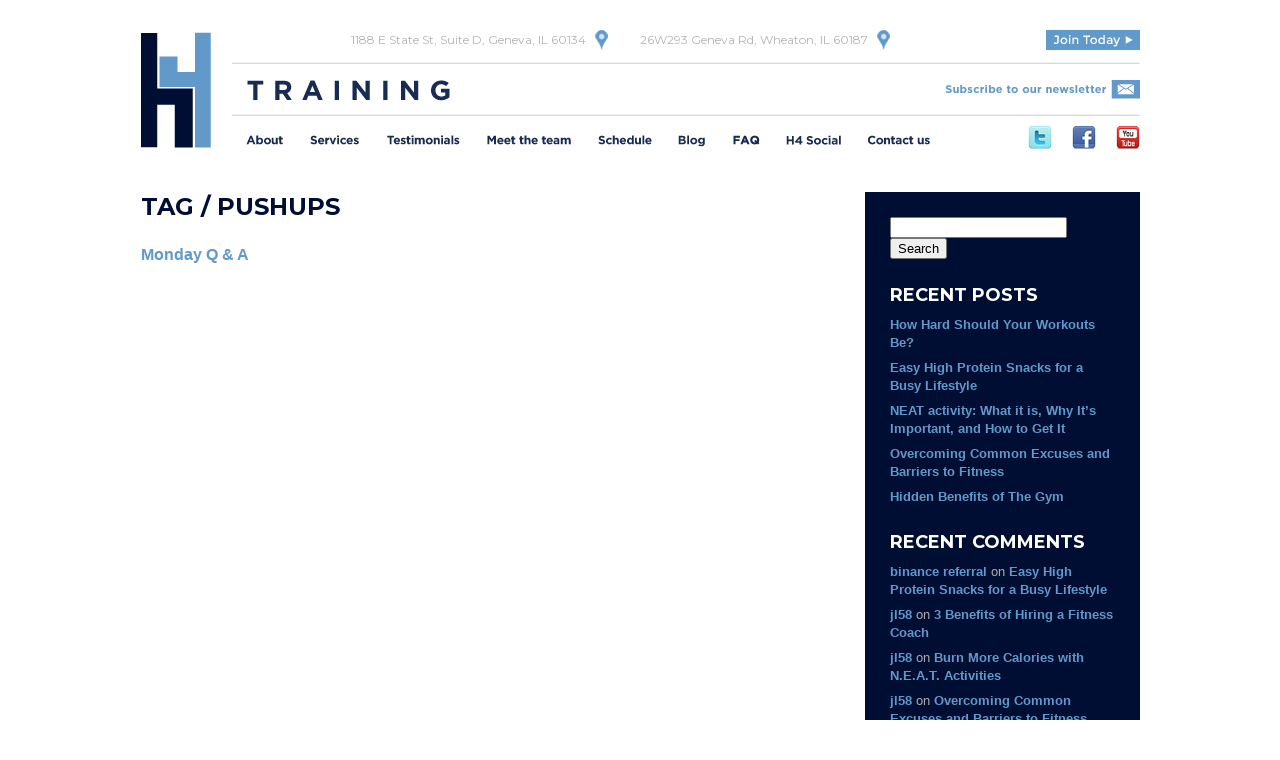

--- FILE ---
content_type: text/html; charset=UTF-8
request_url: http://h4-training.com/tag/pushups/
body_size: 46600
content:
<!DOCTYPE html PUBLIC "-//W3C//DTD XHTML 1.0 Transitional//EN" "http://www.w3.org/TR/xhtml1/DTD/xhtml1-transitional.dtd">
<html xmlns="http://www.w3.org/1999/xhtml">
<head>
	

	<meta http-equiv="Content-Type" content="text/html; charset=utf-8" />
	<meta name="viewport" content="width=device-width, initial-scale=1">

    <!-- Google Tag Manager -->
    <script>(function(w,d,s,l,i){w[l]=w[l]||[];w[l].push({'gtm.start':
                new Date().getTime(),event:'gtm.js'});var f=d.getElementsByTagName(s)[0],
            j=d.createElement(s),dl=l!='dataLayer'?'&l='+l:'';j.async=true;j.src=
            'https://www.googletagmanager.com/gtm.js?id='+i+dl;f.parentNode.insertBefore(j,f);
        })(window,document,'script','dataLayer','GTM-NFZZ5LV');</script>
    <!-- End Google Tag Manager -->

	<link rel="shortcut icon" href="http://h4-training.com/wp-content/themes/h4t-wp-theme/favicon.ico" />
	<link rel="stylesheet" type="text/css" media="all" href="http://h4-training.com/wp-content/themes/h4t-wp-theme/style.css" />
	<link href='http://fonts.googleapis.com/css?family=Montserrat:400,700' rel='stylesheet' type='text/css'>
	<link href='https://maxcdn.bootstrapcdn.com/font-awesome/4.7.0/css/font-awesome.min.css' rel='stylesheet' type='text/css'>
	<link href="http://h4-training.com/wp-content/themes/h4t-wp-theme/css/lightbox.min.css" rel="stylesheet">
	<link href="http://h4-training.com/wp-content/themes/h4t-wp-theme/libraries/responsivemultilevelmenu/css/component.css" rel="stylesheet">
	<link href="http://h4-training.com/wp-content/themes/h4t-wp-theme/css/adjustments.css" rel="stylesheet">
	<link href="http://h4-training.com/wp-content/themes/h4t-wp-theme/css/responsive.css" rel="stylesheet">
	<link href="http://h4-training.com/wp-content/themes/h4t-wp-theme/css/responsive-menu.css" rel="stylesheet">

	<!--	<script type="text/javascript" src="--><!--/js/jquery-1.10.2.min.js"></script>-->
<!--	<script type="text/javascript" src="--><!--/js/jquery.min.js"></script>-->

    <!-- Facebook Pixel Code -->
    <script>
        !function(f,b,e,v,n,t,s)
        {if(f.fbq)return;n=f.fbq=function(){n.callMethod?
            n.callMethod.apply(n,arguments):n.queue.push(arguments)};
            if(!f._fbq)f._fbq=n;n.push=n;n.loaded=!0;n.version='2.0';
            n.queue=[];t=b.createElement(e);t.async=!0;
            t.src=v;s=b.getElementsByTagName(e)[0];
            s.parentNode.insertBefore(t,s)}(window, document,'script',
            'https://connect.facebook.net/en_US/fbevents.js');
        fbq('init', '309940466492823');
        fbq('track', 'PageView');
    </script>
    <noscript><img height="1" width="1" style="display:none"
                   src="https://www.facebook.com/tr?id=309940466492823&ev=PageView&noscript=1"
        /></noscript>
    <!-- End Facebook Pixel Code -->

<style>
#callouts {
	display: flex;
	flex-direction: row;
	flex-wrap: wrap;
	justify-content: space-around;
	align-items: center;
}
#callouts .callout {
	margin-left: 0;
	margin-right: 0;
}
#callouts .clearer { display: none; }
</style>

<meta name="facebook-domain-verification" content="kh3npjskvbdm73kmqwkuyfnex0vuwv" />

	<script type="text/javascript"> var wmts_license_status = "valid";</script><style id="wmts-essential">
		.wmts_container{
		height: 80px;
		overflow: hidden;
		}

		.wmts_container>*{
		opacity: .01;
		}
	</style>
		<!-- All in One SEO 4.2.8 - aioseo.com -->
		<title>pushups | H4 Training</title>
		<meta name="robots" content="max-image-preview:large" />
		<link rel="canonical" href="http://h4-training.com/tag/pushups/" />
		<meta name="generator" content="All in One SEO (AIOSEO) 4.2.8 " />
		<script type="application/ld+json" class="aioseo-schema">
			{"@context":"https:\/\/schema.org","@graph":[{"@type":"BreadcrumbList","@id":"http:\/\/h4-training.com\/tag\/pushups\/#breadcrumblist","itemListElement":[{"@type":"ListItem","@id":"http:\/\/h4-training.com\/#listItem","position":1,"item":{"@type":"WebPage","@id":"http:\/\/h4-training.com\/","name":"Home","description":"H4 Training was built with the goal of creating a gym community that would provide a remarkable member experience while deliver amazing results. H4 Training offers 1-on-1 personal training, small group training, and sports performance training.","url":"http:\/\/h4-training.com\/"},"nextItem":"http:\/\/h4-training.com\/tag\/pushups\/#listItem"},{"@type":"ListItem","@id":"http:\/\/h4-training.com\/tag\/pushups\/#listItem","position":2,"item":{"@type":"WebPage","@id":"http:\/\/h4-training.com\/tag\/pushups\/","name":"pushups","url":"http:\/\/h4-training.com\/tag\/pushups\/"},"previousItem":"http:\/\/h4-training.com\/#listItem"}]},{"@type":"CollectionPage","@id":"http:\/\/h4-training.com\/tag\/pushups\/#collectionpage","url":"http:\/\/h4-training.com\/tag\/pushups\/","name":"pushups | H4 Training","inLanguage":"en-US","isPartOf":{"@id":"http:\/\/h4-training.com\/#website"},"breadcrumb":{"@id":"http:\/\/h4-training.com\/tag\/pushups\/#breadcrumblist"}},{"@type":"Organization","@id":"http:\/\/h4-training.com\/#organization","name":"H4 Training","url":"http:\/\/h4-training.com\/"},{"@type":"WebSite","@id":"http:\/\/h4-training.com\/#website","url":"http:\/\/h4-training.com\/","name":"H4 Training","description":"Experience Fitness Done Right","inLanguage":"en-US","publisher":{"@id":"http:\/\/h4-training.com\/#organization"}}]}
		</script>
		<!-- All in One SEO -->

<link rel="alternate" type="application/rss+xml" title="H4 Training &raquo; pushups Tag Feed" href="http://h4-training.com/tag/pushups/feed/" />
<script type="text/javascript">
window._wpemojiSettings = {"baseUrl":"https:\/\/s.w.org\/images\/core\/emoji\/14.0.0\/72x72\/","ext":".png","svgUrl":"https:\/\/s.w.org\/images\/core\/emoji\/14.0.0\/svg\/","svgExt":".svg","source":{"concatemoji":"http:\/\/h4-training.com\/wp-includes\/js\/wp-emoji-release.min.js?ver=98a8616e27d060be0e67d106a5261d77"}};
/*! This file is auto-generated */
!function(e,a,t){var n,r,o,i=a.createElement("canvas"),p=i.getContext&&i.getContext("2d");function s(e,t){var a=String.fromCharCode,e=(p.clearRect(0,0,i.width,i.height),p.fillText(a.apply(this,e),0,0),i.toDataURL());return p.clearRect(0,0,i.width,i.height),p.fillText(a.apply(this,t),0,0),e===i.toDataURL()}function c(e){var t=a.createElement("script");t.src=e,t.defer=t.type="text/javascript",a.getElementsByTagName("head")[0].appendChild(t)}for(o=Array("flag","emoji"),t.supports={everything:!0,everythingExceptFlag:!0},r=0;r<o.length;r++)t.supports[o[r]]=function(e){if(p&&p.fillText)switch(p.textBaseline="top",p.font="600 32px Arial",e){case"flag":return s([127987,65039,8205,9895,65039],[127987,65039,8203,9895,65039])?!1:!s([55356,56826,55356,56819],[55356,56826,8203,55356,56819])&&!s([55356,57332,56128,56423,56128,56418,56128,56421,56128,56430,56128,56423,56128,56447],[55356,57332,8203,56128,56423,8203,56128,56418,8203,56128,56421,8203,56128,56430,8203,56128,56423,8203,56128,56447]);case"emoji":return!s([129777,127995,8205,129778,127999],[129777,127995,8203,129778,127999])}return!1}(o[r]),t.supports.everything=t.supports.everything&&t.supports[o[r]],"flag"!==o[r]&&(t.supports.everythingExceptFlag=t.supports.everythingExceptFlag&&t.supports[o[r]]);t.supports.everythingExceptFlag=t.supports.everythingExceptFlag&&!t.supports.flag,t.DOMReady=!1,t.readyCallback=function(){t.DOMReady=!0},t.supports.everything||(n=function(){t.readyCallback()},a.addEventListener?(a.addEventListener("DOMContentLoaded",n,!1),e.addEventListener("load",n,!1)):(e.attachEvent("onload",n),a.attachEvent("onreadystatechange",function(){"complete"===a.readyState&&t.readyCallback()})),(e=t.source||{}).concatemoji?c(e.concatemoji):e.wpemoji&&e.twemoji&&(c(e.twemoji),c(e.wpemoji)))}(window,document,window._wpemojiSettings);
</script>
<style type="text/css">
img.wp-smiley,
img.emoji {
	display: inline !important;
	border: none !important;
	box-shadow: none !important;
	height: 1em !important;
	width: 1em !important;
	margin: 0 0.07em !important;
	vertical-align: -0.1em !important;
	background: none !important;
	padding: 0 !important;
}
</style>
	<link rel='stylesheet' id='jquery.bxslider-css' href='//h4-training.com/wp-content/plugins/testimonials-widget/includes/libraries/testimonials-widget/includes/libraries/bxslider-4/dist/jquery.bxslider.css?ver=98a8616e27d060be0e67d106a5261d77' type='text/css' media='all' />
<link rel='stylesheet' id='Axl_Testimonials_Widget-css' href='//h4-training.com/wp-content/plugins/testimonials-widget/includes/libraries/testimonials-widget/assets/css/testimonials-widget.css?ver=98a8616e27d060be0e67d106a5261d77' type='text/css' media='all' />
<link rel='stylesheet' id='Axl_Testimonials_Widget_Premium-css' href='//h4-training.com/wp-content/plugins/testimonials-widget/assets/css/testimonials-widget-premium.css?ver=98a8616e27d060be0e67d106a5261d77' type='text/css' media='all' />
<link rel='stylesheet' id='testimonials-widget-premium-form-css' href='//h4-training.com/wp-content/plugins/testimonials-widget/assets/css/testimonials-widget-premium-form.css?ver=98a8616e27d060be0e67d106a5261d77' type='text/css' media='all' />
<link rel='stylesheet' id='wp-block-library-css' href='http://h4-training.com/wp-includes/css/dist/block-library/style.min.css?ver=98a8616e27d060be0e67d106a5261d77' type='text/css' media='all' />
<link rel='stylesheet' id='classic-theme-styles-css' href='http://h4-training.com/wp-includes/css/classic-themes.min.css?ver=1' type='text/css' media='all' />
<style id='global-styles-inline-css' type='text/css'>
body{--wp--preset--color--black: #000000;--wp--preset--color--cyan-bluish-gray: #abb8c3;--wp--preset--color--white: #ffffff;--wp--preset--color--pale-pink: #f78da7;--wp--preset--color--vivid-red: #cf2e2e;--wp--preset--color--luminous-vivid-orange: #ff6900;--wp--preset--color--luminous-vivid-amber: #fcb900;--wp--preset--color--light-green-cyan: #7bdcb5;--wp--preset--color--vivid-green-cyan: #00d084;--wp--preset--color--pale-cyan-blue: #8ed1fc;--wp--preset--color--vivid-cyan-blue: #0693e3;--wp--preset--color--vivid-purple: #9b51e0;--wp--preset--gradient--vivid-cyan-blue-to-vivid-purple: linear-gradient(135deg,rgba(6,147,227,1) 0%,rgb(155,81,224) 100%);--wp--preset--gradient--light-green-cyan-to-vivid-green-cyan: linear-gradient(135deg,rgb(122,220,180) 0%,rgb(0,208,130) 100%);--wp--preset--gradient--luminous-vivid-amber-to-luminous-vivid-orange: linear-gradient(135deg,rgba(252,185,0,1) 0%,rgba(255,105,0,1) 100%);--wp--preset--gradient--luminous-vivid-orange-to-vivid-red: linear-gradient(135deg,rgba(255,105,0,1) 0%,rgb(207,46,46) 100%);--wp--preset--gradient--very-light-gray-to-cyan-bluish-gray: linear-gradient(135deg,rgb(238,238,238) 0%,rgb(169,184,195) 100%);--wp--preset--gradient--cool-to-warm-spectrum: linear-gradient(135deg,rgb(74,234,220) 0%,rgb(151,120,209) 20%,rgb(207,42,186) 40%,rgb(238,44,130) 60%,rgb(251,105,98) 80%,rgb(254,248,76) 100%);--wp--preset--gradient--blush-light-purple: linear-gradient(135deg,rgb(255,206,236) 0%,rgb(152,150,240) 100%);--wp--preset--gradient--blush-bordeaux: linear-gradient(135deg,rgb(254,205,165) 0%,rgb(254,45,45) 50%,rgb(107,0,62) 100%);--wp--preset--gradient--luminous-dusk: linear-gradient(135deg,rgb(255,203,112) 0%,rgb(199,81,192) 50%,rgb(65,88,208) 100%);--wp--preset--gradient--pale-ocean: linear-gradient(135deg,rgb(255,245,203) 0%,rgb(182,227,212) 50%,rgb(51,167,181) 100%);--wp--preset--gradient--electric-grass: linear-gradient(135deg,rgb(202,248,128) 0%,rgb(113,206,126) 100%);--wp--preset--gradient--midnight: linear-gradient(135deg,rgb(2,3,129) 0%,rgb(40,116,252) 100%);--wp--preset--duotone--dark-grayscale: url('#wp-duotone-dark-grayscale');--wp--preset--duotone--grayscale: url('#wp-duotone-grayscale');--wp--preset--duotone--purple-yellow: url('#wp-duotone-purple-yellow');--wp--preset--duotone--blue-red: url('#wp-duotone-blue-red');--wp--preset--duotone--midnight: url('#wp-duotone-midnight');--wp--preset--duotone--magenta-yellow: url('#wp-duotone-magenta-yellow');--wp--preset--duotone--purple-green: url('#wp-duotone-purple-green');--wp--preset--duotone--blue-orange: url('#wp-duotone-blue-orange');--wp--preset--font-size--small: 13px;--wp--preset--font-size--medium: 20px;--wp--preset--font-size--large: 36px;--wp--preset--font-size--x-large: 42px;--wp--preset--spacing--20: 0.44rem;--wp--preset--spacing--30: 0.67rem;--wp--preset--spacing--40: 1rem;--wp--preset--spacing--50: 1.5rem;--wp--preset--spacing--60: 2.25rem;--wp--preset--spacing--70: 3.38rem;--wp--preset--spacing--80: 5.06rem;}:where(.is-layout-flex){gap: 0.5em;}body .is-layout-flow > .alignleft{float: left;margin-inline-start: 0;margin-inline-end: 2em;}body .is-layout-flow > .alignright{float: right;margin-inline-start: 2em;margin-inline-end: 0;}body .is-layout-flow > .aligncenter{margin-left: auto !important;margin-right: auto !important;}body .is-layout-constrained > .alignleft{float: left;margin-inline-start: 0;margin-inline-end: 2em;}body .is-layout-constrained > .alignright{float: right;margin-inline-start: 2em;margin-inline-end: 0;}body .is-layout-constrained > .aligncenter{margin-left: auto !important;margin-right: auto !important;}body .is-layout-constrained > :where(:not(.alignleft):not(.alignright):not(.alignfull)){max-width: var(--wp--style--global--content-size);margin-left: auto !important;margin-right: auto !important;}body .is-layout-constrained > .alignwide{max-width: var(--wp--style--global--wide-size);}body .is-layout-flex{display: flex;}body .is-layout-flex{flex-wrap: wrap;align-items: center;}body .is-layout-flex > *{margin: 0;}:where(.wp-block-columns.is-layout-flex){gap: 2em;}.has-black-color{color: var(--wp--preset--color--black) !important;}.has-cyan-bluish-gray-color{color: var(--wp--preset--color--cyan-bluish-gray) !important;}.has-white-color{color: var(--wp--preset--color--white) !important;}.has-pale-pink-color{color: var(--wp--preset--color--pale-pink) !important;}.has-vivid-red-color{color: var(--wp--preset--color--vivid-red) !important;}.has-luminous-vivid-orange-color{color: var(--wp--preset--color--luminous-vivid-orange) !important;}.has-luminous-vivid-amber-color{color: var(--wp--preset--color--luminous-vivid-amber) !important;}.has-light-green-cyan-color{color: var(--wp--preset--color--light-green-cyan) !important;}.has-vivid-green-cyan-color{color: var(--wp--preset--color--vivid-green-cyan) !important;}.has-pale-cyan-blue-color{color: var(--wp--preset--color--pale-cyan-blue) !important;}.has-vivid-cyan-blue-color{color: var(--wp--preset--color--vivid-cyan-blue) !important;}.has-vivid-purple-color{color: var(--wp--preset--color--vivid-purple) !important;}.has-black-background-color{background-color: var(--wp--preset--color--black) !important;}.has-cyan-bluish-gray-background-color{background-color: var(--wp--preset--color--cyan-bluish-gray) !important;}.has-white-background-color{background-color: var(--wp--preset--color--white) !important;}.has-pale-pink-background-color{background-color: var(--wp--preset--color--pale-pink) !important;}.has-vivid-red-background-color{background-color: var(--wp--preset--color--vivid-red) !important;}.has-luminous-vivid-orange-background-color{background-color: var(--wp--preset--color--luminous-vivid-orange) !important;}.has-luminous-vivid-amber-background-color{background-color: var(--wp--preset--color--luminous-vivid-amber) !important;}.has-light-green-cyan-background-color{background-color: var(--wp--preset--color--light-green-cyan) !important;}.has-vivid-green-cyan-background-color{background-color: var(--wp--preset--color--vivid-green-cyan) !important;}.has-pale-cyan-blue-background-color{background-color: var(--wp--preset--color--pale-cyan-blue) !important;}.has-vivid-cyan-blue-background-color{background-color: var(--wp--preset--color--vivid-cyan-blue) !important;}.has-vivid-purple-background-color{background-color: var(--wp--preset--color--vivid-purple) !important;}.has-black-border-color{border-color: var(--wp--preset--color--black) !important;}.has-cyan-bluish-gray-border-color{border-color: var(--wp--preset--color--cyan-bluish-gray) !important;}.has-white-border-color{border-color: var(--wp--preset--color--white) !important;}.has-pale-pink-border-color{border-color: var(--wp--preset--color--pale-pink) !important;}.has-vivid-red-border-color{border-color: var(--wp--preset--color--vivid-red) !important;}.has-luminous-vivid-orange-border-color{border-color: var(--wp--preset--color--luminous-vivid-orange) !important;}.has-luminous-vivid-amber-border-color{border-color: var(--wp--preset--color--luminous-vivid-amber) !important;}.has-light-green-cyan-border-color{border-color: var(--wp--preset--color--light-green-cyan) !important;}.has-vivid-green-cyan-border-color{border-color: var(--wp--preset--color--vivid-green-cyan) !important;}.has-pale-cyan-blue-border-color{border-color: var(--wp--preset--color--pale-cyan-blue) !important;}.has-vivid-cyan-blue-border-color{border-color: var(--wp--preset--color--vivid-cyan-blue) !important;}.has-vivid-purple-border-color{border-color: var(--wp--preset--color--vivid-purple) !important;}.has-vivid-cyan-blue-to-vivid-purple-gradient-background{background: var(--wp--preset--gradient--vivid-cyan-blue-to-vivid-purple) !important;}.has-light-green-cyan-to-vivid-green-cyan-gradient-background{background: var(--wp--preset--gradient--light-green-cyan-to-vivid-green-cyan) !important;}.has-luminous-vivid-amber-to-luminous-vivid-orange-gradient-background{background: var(--wp--preset--gradient--luminous-vivid-amber-to-luminous-vivid-orange) !important;}.has-luminous-vivid-orange-to-vivid-red-gradient-background{background: var(--wp--preset--gradient--luminous-vivid-orange-to-vivid-red) !important;}.has-very-light-gray-to-cyan-bluish-gray-gradient-background{background: var(--wp--preset--gradient--very-light-gray-to-cyan-bluish-gray) !important;}.has-cool-to-warm-spectrum-gradient-background{background: var(--wp--preset--gradient--cool-to-warm-spectrum) !important;}.has-blush-light-purple-gradient-background{background: var(--wp--preset--gradient--blush-light-purple) !important;}.has-blush-bordeaux-gradient-background{background: var(--wp--preset--gradient--blush-bordeaux) !important;}.has-luminous-dusk-gradient-background{background: var(--wp--preset--gradient--luminous-dusk) !important;}.has-pale-ocean-gradient-background{background: var(--wp--preset--gradient--pale-ocean) !important;}.has-electric-grass-gradient-background{background: var(--wp--preset--gradient--electric-grass) !important;}.has-midnight-gradient-background{background: var(--wp--preset--gradient--midnight) !important;}.has-small-font-size{font-size: var(--wp--preset--font-size--small) !important;}.has-medium-font-size{font-size: var(--wp--preset--font-size--medium) !important;}.has-large-font-size{font-size: var(--wp--preset--font-size--large) !important;}.has-x-large-font-size{font-size: var(--wp--preset--font-size--x-large) !important;}
.wp-block-navigation a:where(:not(.wp-element-button)){color: inherit;}
:where(.wp-block-columns.is-layout-flex){gap: 2em;}
.wp-block-pullquote{font-size: 1.5em;line-height: 1.6;}
</style>
<link rel='stylesheet' id='contact-form-7-css' href='http://h4-training.com/wp-content/plugins/contact-form-7/includes/css/styles.css?ver=5.7.2' type='text/css' media='all' />
<link rel='stylesheet' id='wpcf7-redirect-script-frontend-css' href='http://h4-training.com/wp-content/plugins/wpcf7-redirect/build/css/wpcf7-redirect-frontend.min.css?ver=98a8616e27d060be0e67d106a5261d77' type='text/css' media='all' />
<script type='text/javascript' src='http://h4-training.com/wp-includes/js/jquery/jquery.min.js?ver=3.6.1' id='jquery-core-js'></script>
<script type='text/javascript' src='http://h4-training.com/wp-includes/js/jquery/jquery-migrate.min.js?ver=3.3.2' id='jquery-migrate-js'></script>
<script type='text/javascript' src='http://h4-training.com/wp-content/plugins/constant-contact-api/lib/form-designer/js/cc-widget.js?ver=98a8616e27d060be0e67d106a5261d77' id='cc-widget-js'></script>
<link rel="https://api.w.org/" href="http://h4-training.com/wp-json/" /><link rel="alternate" type="application/json" href="http://h4-training.com/wp-json/wp/v2/tags/786" /><link rel="EditURI" type="application/rsd+xml" title="RSD" href="http://h4-training.com/xmlrpc.php?rsd" />
<link rel="wlwmanifest" type="application/wlwmanifest+xml" href="http://h4-training.com/wp-includes/wlwmanifest.xml" />

<script type="text/javascript">
(function(url){
	if(/(?:Chrome\/26\.0\.1410\.63 Safari\/537\.31|WordfenceTestMonBot)/.test(navigator.userAgent)){ return; }
	var addEvent = function(evt, handler) {
		if (window.addEventListener) {
			document.addEventListener(evt, handler, false);
		} else if (window.attachEvent) {
			document.attachEvent('on' + evt, handler);
		}
	};
	var removeEvent = function(evt, handler) {
		if (window.removeEventListener) {
			document.removeEventListener(evt, handler, false);
		} else if (window.detachEvent) {
			document.detachEvent('on' + evt, handler);
		}
	};
	var evts = 'contextmenu dblclick drag dragend dragenter dragleave dragover dragstart drop keydown keypress keyup mousedown mousemove mouseout mouseover mouseup mousewheel scroll'.split(' ');
	var logHuman = function() {
		if (window.wfLogHumanRan) { return; }
		window.wfLogHumanRan = true;
		var wfscr = document.createElement('script');
		wfscr.type = 'text/javascript';
		wfscr.async = true;
		wfscr.src = url + '&r=' + Math.random();
		(document.getElementsByTagName('head')[0]||document.getElementsByTagName('body')[0]).appendChild(wfscr);
		for (var i = 0; i < evts.length; i++) {
			removeEvent(evts[i], logHuman);
		}
	};
	for (var i = 0; i < evts.length; i++) {
		addEvent(evts[i], logHuman);
	}
})('//h4-training.com/?wordfence_lh=1&hid=4133A53EE08F8B86A55E6E4E3B8866FA');
</script><!-- ACF Configurable Styles - general -->
<style>
	.featherlight > .featherlight-content .invex-popup {
		border: none;
		background: white;
	}

	.featherlight > .featherlight-content .invex-popup.image-layout--background > .container > .text-background {
		background: white;
	}

	.featherlight > .featherlight-content .invex-popup > .container > .text > .featherlight-close {
		color: #333333;
	}

	.featherlight > .featherlight-content .invex-popup > .container > .text .heading {
		color: #333333;
	}

	.featherlight > .featherlight-content .invex-popup > .container > .text .content {
		color: #333333;
	}

	.featherlight > .featherlight-content .invex-popup > .container > .text .content a {
		color: blue;
	}

	.featherlight > .featherlight-content .invex-popup > .container > .text .button-link.primary {
		color: white;
		background: #6199ca;
	}

	.featherlight > .featherlight-content .invex-popup > .container > .text .button-link.secondary {
		color: white;
		background: #000f33;
	}
</style>
<!-- ACF Configurable Styles - emergency -->
<style>
	.featherlight > .featherlight-content .invex-popup.type--emergency {
		border: 5px solid rgba(220,50,50,1.0);
		background: white;
	}

	.featherlight > .featherlight-content .invex-popup.type--emergency.image-layout--background > .container > .text-background {
		background: white;
	}

	.featherlight > .featherlight-content .invex-popup.type--emergency > .container > .text > .featherlight-close {
		color: #333333;
	}

	.featherlight > .featherlight-content .invex-popup.type--emergency > .container > .text .heading {
		color: #333333;
	}

	.featherlight > .featherlight-content .invex-popup.type--emergency > .container > .text .content {
		color: #333333;
	}

	.featherlight > .featherlight-content .invex-popup.type--emergency > .container > .text .content a {
		color: blue;
	}

	.featherlight > .featherlight-content .invex-popup.type--emergency > .container > .text .button-link.primary {
		color: white;
		background: #333333;
	}

	.featherlight > .featherlight-content .invex-popup.type--emergency > .container > .text .button-link.secondary {
		color: white;
		background: #333333;
	}
</style>
	<!-- IWPCPPS -->
	<link href="http://h4-training.com/wp-content/themes/h4t-wp-theme/wp-popups/popups-theme-adjustments.css" rel="stylesheet" type="text/css" />
	<link href="http://h4-training.com/wp-content/themes/h4t-wp-theme/wp-popups/popups.min.css" rel="stylesheet" type="text/css" />
	<script src="http://h4-training.com/wp-content/themes/h4t-wp-theme/wp-popups/popups.min.js"></script>
	<script>
		window.BASE_URL = 'http://h4-training.com';
		window.THEME_URL = 'http://h4-training.com/wp-content/themes/h4t-wp-theme';
		window.POST_ID = 2325;
		window.INVEX_POPUP_ID_PREFIX = 'invex_popup_';
		window.DEBUG_POPUP = false;
	</script>
	<!-- IWPCPPS -->
	<style type="text/css">.recentcomments a{display:inline !important;padding:0 !important;margin:0 !important;}</style></head>
<body>
<div id="wrapper">
	<div id="header">
		<h1><a href="http://h4-training.com/">H4 Training | Experience Fitness Done Right</a></h1>
		<a href="http://h4-training.com/join" id="join" title="Join Today"><img src="http://h4-training.com/wp-content/themes/h4t-wp-theme/images/btn_join.png" alt="Join Today" /></a>
		<!--<span id="phone">630.244.0536</span>-->
		<a class="marker" id="mwheaton" target="_blank" href="https://www.google.com/maps/place/H4+Training/@41.887448,-88.1404027,17z/data=!3m1!4b1!4m5!3m4!1s0x880e552326387dd7:0x393836b92c0ed674!8m2!3d41.887444!4d-88.138214">26W293 Geneva Rd, Wheaton, IL 60187</a>
		<a class="marker" id="mgeneva" target="_blank" href="https://goo.gl/maps/Brg5vhG9onF4dMdt8">1188 E State St, Suite D, Geneva, IL 60134</a>
		<a href="http://h4-training.com/newsletter/" class="newsletter"><img src="http://h4-training.com/wp-content/themes/h4t-wp-theme/images/btn_newsletter.png" /></a>
		<ul id="nav">
			<li><a href="http://h4-training.com/about" class="about ">About</a></li>
			<li><a href="http://h4-training.com/services" class="services ">Services</a></li>
			<li><a href="http://h4-training.com/testimonials" class="testimonials ">Testimonials</a></li>
			<li><a href="http://h4-training.com/team" class="team ">Meet the Team</a></li>
			<li><a href="javascript:launchWS('http://clients.mindbodyonline.com/ws.asp?studioid=44569&stype=-9&sView=week');" class="schedule">Schedule</a></li>
			<li><a href="http://h4-training.com/blog" class="blog ">Meet the Team</a></li>
			<li><a href="http://h4-training.com/faq" class="faq  "">FAQ</a></li>
			<li><a href="http://h4-training.com/social" class="social ">H4 Social</a></li>
			<li><a href="http://h4-training.com/contact" class="contact ">Contact Us</a></li>
		</ul>
		<ul id="social">
			<li><a href="http://twitter.com/h4training" title="Follow H4 Training on Twitter" target="_blank"><img src="http://h4-training.com/wp-content/themes/h4t-wp-theme/images/icon_twitter2.png" alt="Twitter Icon" /></a></li>
			<li><a href="http://facebook.com/h4training" title="Like H4 Training on Facebook" target="_blank"><img src="http://h4-training.com/wp-content/themes/h4t-wp-theme/images/icon_facebook2.png" alt="Facebook Icon" /></a></li>
			<li class="last"><a href="http://youtube.com/h4training" title="Watch H4 Training on YouTube" target="_blank"><img src="http://h4-training.com/wp-content/themes/h4t-wp-theme/images/icon_youtube2.png" alt="YouTube Icon" /></a></li>
		</ul>
	  <div id="responsive_menu">
	<div id="dl-menu" class="responsive-menu dl-menuwrapper">
		<button class="dl-trigger"><i class="fa fa-bars fa-lg" aria-hidden="true"></i> &nbsp;Menu</button>
		<ul class="dl-menu">
									<li data-id="2098" class="no-children">
					<a href="http://h4-training.com/about/">About</a>
				</li>
													<li data-id="2099" class="no-children">
					<a href="http://h4-training.com/services/">Services</a>
				</li>
													<li data-id="2100" class="no-children">
					<a href="http://h4-training.com/testimonials/">Testimonials</a>
				</li>
													<li data-id="2101" class="no-children">
					<a href="http://h4-training.com/team/">Meet the Team</a>
				</li>
													<li data-id="2102" class="no-children">
					<a href="https://clients.mindbodyonline.com/ASP/adm/adm_appt_search.asp?studioid=44569&stype=-9&lvl=&catid=&prodid=&date=10%2F18%2F2017&classid=0&loc=1&view=week&sSU=&qParam=&tg=&vt=&justloggedin=&pMode=0&trn=0&page=&prodGroupId=&optForwardingLink=&nLgIn=">Schedule</a>
				</li>
													<li data-id="2103" class="no-children">
					<a href="http://h4-training.com/blog/">Blog</a>
				</li>
													<li data-id="2104" class="no-children">
					<a href="http://h4-training.com/h4-community/">H4 Community</a>
				</li>
													<li data-id="2105" class="no-children">
					<a href="http://h4-training.com/social/">H4 Social</a>
				</li>
													<li data-id="2106" class="no-children">
					<a href="http://h4-training.com/contact/">Contact Us</a>
				</li>
								</ul>
	</div>
</div>
<div class="clearer"></div>	</div> 

<!-- Category -->
<div id="content" class="content">
	<div style="float:left;">
		<h2 class="archive-title">Tag / pushups</h2>
		
									<h4><a href="http://h4-training.com/2018/11/thursday-q-a/" title="Permanent Link to Monday Q &#038; A">Monday Q &#038; A</a></h4>
						</div>
    <div id="sidebar">
	<div class="widget"><form role="search" method="get" id="searchform" class="searchform" action="http://h4-training.com/">
				<div>
					<label class="screen-reader-text" for="s">Search for:</label>
					<input type="text" value="" name="s" id="s" />
					<input type="submit" id="searchsubmit" value="Search" />
				</div>
			</form></div>
		<div class="widget">
		<h3>Recent Posts</h3>
		<ul>
											<li>
					<a href="http://h4-training.com/2025/01/how-hard-should-your-workouts-be/">How Hard Should Your Workouts Be?</a>
									</li>
											<li>
					<a href="http://h4-training.com/2024/08/easy-high-protein-snacks-for-a-busy-lifestyle/">Easy High Protein Snacks for a Busy Lifestyle</a>
									</li>
											<li>
					<a href="http://h4-training.com/2024/06/finding-balance-in-what-you-want-need-nutrition-neat-activity-what-it-is-why-its-important-how-to-get-it/">NEAT activity: What it is, Why It&#8217;s Important, and How to Get It</a>
									</li>
											<li>
					<a href="http://h4-training.com/2024/04/overcoming-common-excuses-and-barriers-to-fitness/">Overcoming Common Excuses and Barriers to Fitness</a>
									</li>
											<li>
					<a href="http://h4-training.com/2024/02/hidden-benefits-of-the-gym/">Hidden Benefits of The Gym</a>
									</li>
					</ul>

		</div><div class="widget"><h3>Recent Comments</h3><ul id="recentcomments"><li class="recentcomments"><span class="comment-author-link"><a href='https://www.binance.info/en-ZA/register?ref=B4EPR6J0' rel='external nofollow ugc' class='url'>binance referral</a></span> on <a href="http://h4-training.com/2024/08/easy-high-protein-snacks-for-a-busy-lifestyle/#comment-6950">Easy High Protein Snacks for a Busy Lifestyle</a></li><li class="recentcomments"><span class="comment-author-link"><a href='https://58jl58.click' rel='external nofollow ugc' class='url'>jl58</a></span> on <a href="http://h4-training.com/2022/05/3-benefits-of-hiring-a-fitness-coach/#comment-6949">3 Benefits of Hiring a Fitness Coach</a></li><li class="recentcomments"><span class="comment-author-link"><a href='https://58jl58.click' rel='external nofollow ugc' class='url'>jl58</a></span> on <a href="http://h4-training.com/2022/04/burn-more-calories-with-n-e-a-t-activities/#comment-6948">Burn More Calories with N.E.A.T. Activities</a></li><li class="recentcomments"><span class="comment-author-link"><a href='https://58jl58.click' rel='external nofollow ugc' class='url'>jl58</a></span> on <a href="http://h4-training.com/2024/04/overcoming-common-excuses-and-barriers-to-fitness/#comment-6947">Overcoming Common Excuses and Barriers to Fitness</a></li><li class="recentcomments"><span class="comment-author-link"><a href='https://www.binance.info/register?ref=IHJUI7TF' rel='external nofollow ugc' class='url'>注册获取100 USDT</a></span> on <a href="http://h4-training.com/2020/11/healthy-eating-strategies-to-use-during-the-holidays/#comment-6946">Healthy Eating Strategies to Use During The Holidays</a></li></ul></div><div class="widget"><h3>Archives</h3>
			<ul>
					<li><a href='http://h4-training.com/2025/01/'>January 2025</a></li>
	<li><a href='http://h4-training.com/2024/08/'>August 2024</a></li>
	<li><a href='http://h4-training.com/2024/06/'>June 2024</a></li>
	<li><a href='http://h4-training.com/2024/04/'>April 2024</a></li>
	<li><a href='http://h4-training.com/2024/02/'>February 2024</a></li>
	<li><a href='http://h4-training.com/2023/12/'>December 2023</a></li>
	<li><a href='http://h4-training.com/2023/09/'>September 2023</a></li>
	<li><a href='http://h4-training.com/2023/07/'>July 2023</a></li>
	<li><a href='http://h4-training.com/2023/04/'>April 2023</a></li>
	<li><a href='http://h4-training.com/2023/03/'>March 2023</a></li>
	<li><a href='http://h4-training.com/2023/02/'>February 2023</a></li>
	<li><a href='http://h4-training.com/2023/01/'>January 2023</a></li>
	<li><a href='http://h4-training.com/2022/12/'>December 2022</a></li>
	<li><a href='http://h4-training.com/2022/11/'>November 2022</a></li>
	<li><a href='http://h4-training.com/2022/10/'>October 2022</a></li>
	<li><a href='http://h4-training.com/2022/08/'>August 2022</a></li>
	<li><a href='http://h4-training.com/2022/07/'>July 2022</a></li>
	<li><a href='http://h4-training.com/2022/06/'>June 2022</a></li>
	<li><a href='http://h4-training.com/2022/05/'>May 2022</a></li>
	<li><a href='http://h4-training.com/2022/04/'>April 2022</a></li>
	<li><a href='http://h4-training.com/2022/02/'>February 2022</a></li>
	<li><a href='http://h4-training.com/2022/01/'>January 2022</a></li>
	<li><a href='http://h4-training.com/2021/12/'>December 2021</a></li>
	<li><a href='http://h4-training.com/2021/11/'>November 2021</a></li>
	<li><a href='http://h4-training.com/2021/10/'>October 2021</a></li>
	<li><a href='http://h4-training.com/2021/09/'>September 2021</a></li>
	<li><a href='http://h4-training.com/2021/08/'>August 2021</a></li>
	<li><a href='http://h4-training.com/2021/07/'>July 2021</a></li>
	<li><a href='http://h4-training.com/2021/06/'>June 2021</a></li>
	<li><a href='http://h4-training.com/2021/05/'>May 2021</a></li>
	<li><a href='http://h4-training.com/2021/04/'>April 2021</a></li>
	<li><a href='http://h4-training.com/2021/03/'>March 2021</a></li>
	<li><a href='http://h4-training.com/2021/02/'>February 2021</a></li>
	<li><a href='http://h4-training.com/2021/01/'>January 2021</a></li>
	<li><a href='http://h4-training.com/2020/12/'>December 2020</a></li>
	<li><a href='http://h4-training.com/2020/11/'>November 2020</a></li>
	<li><a href='http://h4-training.com/2020/10/'>October 2020</a></li>
	<li><a href='http://h4-training.com/2020/09/'>September 2020</a></li>
	<li><a href='http://h4-training.com/2020/08/'>August 2020</a></li>
	<li><a href='http://h4-training.com/2020/07/'>July 2020</a></li>
	<li><a href='http://h4-training.com/2020/06/'>June 2020</a></li>
	<li><a href='http://h4-training.com/2020/05/'>May 2020</a></li>
	<li><a href='http://h4-training.com/2020/04/'>April 2020</a></li>
	<li><a href='http://h4-training.com/2020/03/'>March 2020</a></li>
	<li><a href='http://h4-training.com/2019/05/'>May 2019</a></li>
	<li><a href='http://h4-training.com/2019/04/'>April 2019</a></li>
	<li><a href='http://h4-training.com/2019/03/'>March 2019</a></li>
	<li><a href='http://h4-training.com/2019/02/'>February 2019</a></li>
	<li><a href='http://h4-training.com/2019/01/'>January 2019</a></li>
	<li><a href='http://h4-training.com/2018/12/'>December 2018</a></li>
	<li><a href='http://h4-training.com/2018/11/'>November 2018</a></li>
	<li><a href='http://h4-training.com/2018/10/'>October 2018</a></li>
	<li><a href='http://h4-training.com/2018/09/'>September 2018</a></li>
	<li><a href='http://h4-training.com/2018/08/'>August 2018</a></li>
	<li><a href='http://h4-training.com/2018/07/'>July 2018</a></li>
	<li><a href='http://h4-training.com/2018/06/'>June 2018</a></li>
	<li><a href='http://h4-training.com/2018/05/'>May 2018</a></li>
	<li><a href='http://h4-training.com/2018/04/'>April 2018</a></li>
	<li><a href='http://h4-training.com/2018/03/'>March 2018</a></li>
	<li><a href='http://h4-training.com/2015/10/'>October 2015</a></li>
	<li><a href='http://h4-training.com/2015/09/'>September 2015</a></li>
	<li><a href='http://h4-training.com/2015/05/'>May 2015</a></li>
	<li><a href='http://h4-training.com/2015/03/'>March 2015</a></li>
	<li><a href='http://h4-training.com/2015/02/'>February 2015</a></li>
	<li><a href='http://h4-training.com/2015/01/'>January 2015</a></li>
	<li><a href='http://h4-training.com/2014/11/'>November 2014</a></li>
	<li><a href='http://h4-training.com/2014/10/'>October 2014</a></li>
	<li><a href='http://h4-training.com/2014/09/'>September 2014</a></li>
	<li><a href='http://h4-training.com/2014/07/'>July 2014</a></li>
	<li><a href='http://h4-training.com/2014/06/'>June 2014</a></li>
	<li><a href='http://h4-training.com/2014/05/'>May 2014</a></li>
	<li><a href='http://h4-training.com/2014/04/'>April 2014</a></li>
	<li><a href='http://h4-training.com/2014/03/'>March 2014</a></li>
	<li><a href='http://h4-training.com/2014/02/'>February 2014</a></li>
	<li><a href='http://h4-training.com/2014/01/'>January 2014</a></li>
	<li><a href='http://h4-training.com/2013/12/'>December 2013</a></li>
	<li><a href='http://h4-training.com/2013/11/'>November 2013</a></li>
	<li><a href='http://h4-training.com/2013/09/'>September 2013</a></li>
	<li><a href='http://h4-training.com/2013/08/'>August 2013</a></li>
			</ul>

			</div><div class="widget"><h3>Categories</h3>
			<ul>
					<li class="cat-item cat-item-505"><a href="http://h4-training.com/category/abs-2/">abs</a>
</li>
	<li class="cat-item cat-item-515"><a href="http://h4-training.com/category/better-butt/">better butt</a>
</li>
	<li class="cat-item cat-item-534"><a href="http://h4-training.com/category/recipe/breakfast-recipe/">Breakfast</a>
</li>
	<li class="cat-item cat-item-479"><a href="http://h4-training.com/category/building-muscle/">Building Muscle</a>
</li>
	<li class="cat-item cat-item-481"><a href="http://h4-training.com/category/cardio/">Cardio</a>
</li>
	<li class="cat-item cat-item-543"><a href="http://h4-training.com/category/video/exercise/core-exercise/">Core</a>
</li>
	<li class="cat-item cat-item-504"><a href="http://h4-training.com/category/core/">core</a>
</li>
	<li class="cat-item cat-item-535"><a href="http://h4-training.com/category/recipe/dinner-recipe/">Dinner</a>
</li>
	<li class="cat-item cat-item-465"><a href="http://h4-training.com/category/dynamic-warm-up/">Dynamic warm-up</a>
</li>
	<li class="cat-item cat-item-624"><a href="http://h4-training.com/category/equipment/">Equipment</a>
</li>
	<li class="cat-item cat-item-539"><a href="http://h4-training.com/category/video/exercise/">Exercise</a>
</li>
	<li class="cat-item cat-item-436"><a href="http://h4-training.com/category/fat-loss-2/">Fat loss</a>
</li>
	<li class="cat-item cat-item-466"><a href="http://h4-training.com/category/foam-roll/">foam roll</a>
</li>
	<li class="cat-item cat-item-458"><a href="http://h4-training.com/category/glutes/">Glutes</a>
</li>
	<li class="cat-item cat-item-415"><a href="http://h4-training.com/category/h4-news/">H4 News</a>
</li>
	<li class="cat-item cat-item-413"><a href="http://h4-training.com/category/health/">Health</a>
</li>
	<li class="cat-item cat-item-755"><a href="http://h4-training.com/category/injuries/">Injuries</a>
</li>
	<li class="cat-item cat-item-754"><a href="http://h4-training.com/category/inujruies/">Inujruies</a>
</li>
	<li class="cat-item cat-item-412"><a href="http://h4-training.com/category/lifestyle/">Lifestyle</a>
</li>
	<li class="cat-item cat-item-544"><a href="http://h4-training.com/category/video/exercise/lower-body/">Lower Body</a>
</li>
	<li class="cat-item cat-item-414"><a href="http://h4-training.com/category/motivation/">Motivation</a>
</li>
	<li class="cat-item cat-item-541"><a href="http://h4-training.com/category/video/motivation-video/">Motivation</a>
</li>
	<li class="cat-item cat-item-411"><a href="http://h4-training.com/category/nutrition/">Nutrition</a>
</li>
	<li class="cat-item cat-item-540"><a href="http://h4-training.com/category/video/nutritional-success/">Nutritional Success</a>
</li>
	<li class="cat-item cat-item-667"><a href="http://h4-training.com/category/personal-training/">Personal training</a>
</li>
	<li class="cat-item cat-item-736"><a href="http://h4-training.com/category/recovery/">Recovery</a>
</li>
	<li class="cat-item cat-item-426"><a href="http://h4-training.com/category/tips/">Tips</a>
</li>
	<li class="cat-item cat-item-1"><a href="http://h4-training.com/category/uncategorized/">Uncategorized</a>
</li>
	<li class="cat-item cat-item-542"><a href="http://h4-training.com/category/video/exercise/upper-body/">Upper Body</a>
</li>
	<li class="cat-item cat-item-538"><a href="http://h4-training.com/category/video/">Video</a>
</li>
	<li class="cat-item cat-item-410"><a href="http://h4-training.com/category/workouts/">Workouts</a>
</li>
			</ul>

			</div><div class="widget"><h3>Meta</h3>
		<ul>
						<li><a href="http://h4-training.com/wp-login.php">Log in</a></li>
			<li><a href="http://h4-training.com/feed/">Entries feed</a></li>
			<li><a href="http://h4-training.com/comments/feed/">Comments feed</a></li>

			<li><a href="https://wordpress.org/">WordPress.org</a></li>
		</ul>

		</div></div>
	<div class="clearer"></div>
</div>

    <div id="footer">
			<ul>
				<li>&copy;2026</li>
				<li>Wheaton: <a href="https://www.google.com/maps/place/H4+Training/@41.887448,-88.1404027,17z/data=!3m1!4b1!4m5!3m4!1s0x880e552326387dd7:0x393836b92c0ed674!8m2!3d41.887444!4d-88.138214" target="_blank">26W293 Geneva Rd</a></li>
	    	<li>Geneva: <a href="https://goo.gl/maps/Brg5vhG9onF4dMdt8" target="_blank">1188 E State St, Suite D</a></li>
				<li><a href="http://h4-training.com/privacy-policy">Privacy Policy</a></li>
				<li><a href="http://h4-training.com/contact">Contact</a></li>
			</ul>
			<p class="invex">Powered by <a href="http://www.invexdesign.com" target="_blank" title="Invex Design"><strong>Invex Design</strong></a></p>
    </div>
	</div>

		<script src="http://h4-training.com/wp-content/themes/h4t-wp-theme/js/wsLaunch.js" type="text/javascript"></script>
		<script type="text/javascript">
        function launchWS(winName) {
            //window height and width
            myHeight = screen.height*.80;
            myWidth = 784;

            //widow height bounds
            if ( myHeight < 556 ) {
                myHeight = 556;
            } else if (myHeight>700) {
                myHeight = 700;
            }

            //get screen size, and cacl center screen positioning
            var height = screen.height;
            var width = screen.width;
            var leftpos = width / 2 - myWidth / 2;
            var toppos = (height / 2 - myHeight / 2) - 40;

            //open window
            msgWindow=window.open(winName,"ws_window","toolbar=no,location=no,directories=no,resizable=yes,menubar=no,scrollbars=no,status=yes,width="+ myWidth + ",height="+ myHeight + ", left=" + leftpos + ",top=" + toppos);

            //focus window
            setTimeout('msgWindow.focus()',1);
        }
		</script>
		<!--	-->		<script type="text/javascript" src="http://h4-training.com/wp-content/themes/h4t-wp-theme/js/jquery.cycle.all.js"></script>
		<script type="text/javascript" src="http://h4-training.com/wp-content/themes/h4t-wp-theme/fancybox/source/jquery.fancybox.pack.js?v=2.1.5"></script>
		<link rel="stylesheet" href="http://h4-training.com/wp-content/themes/h4t-wp-theme/fancybox/source/jquery.fancybox.css?v=2.1.5" type="text/css" media="screen" />
		<script type="text/javascript">
        jQuery(document).ready(function() {
            jQuery(".various").fancybox({
                maxWidth	: 800,
                maxHeight	: 600,
                fitToView	: false,
                width		: '70%',
                height		: '70%',
                autoSize	: false,
                closeClick	: false,
                openEffect	: 'none',
                closeEffect	: 'none'
            });
        });
        jQuery('#rotator').cycle({
            fx:      'fade',
            speed:    500,
            timeout:  4000
        });
		</script>
		<!--	-->	
	<script src="http://h4-training.com/wp-content/themes/h4t-wp-theme/libraries/responsivemultilevelmenu/js/modernizr.custom.js" type="text/javascript"></script>
	<script src="http://h4-training.com/wp-content/themes/h4t-wp-theme/libraries/responsivemultilevelmenu/js/jquery.dlmenu.js" type="text/javascript"></script>
	<script src="http://h4-training.com/wp-content/themes/h4t-wp-theme/js/lightbox.min.js" type="text/javascript"></script>
	<script>
      jQuery(function()
      {
          jQuery('#dl-menu').dlmenu();
      });
	</script>
	<script>
		(function(i,s,o,g,r,a,m){i['GoogleAnalyticsObject']=r;i[r]=i[r]||function(){
		(i[r].q=i[r].q||[]).push(arguments)},i[r].l=1*new Date();a=s.createElement(o),
		m=s.getElementsByTagName(o)[0];a.async=1;a.src=g;m.parentNode.insertBefore(a,m)
		})(window,document,'script','//www.google-analytics.com/analytics.js','ga');

		ga('create', 'UA-43954734-1', 'h4-training.com');
		ga('send', 'pageview');

	</script>
	<script type='text/javascript' src='http://h4-training.com/wp-content/plugins/contact-form-7/includes/swv/js/index.js?ver=5.7.2' id='swv-js'></script>
<script type='text/javascript' id='contact-form-7-js-extra'>
/* <![CDATA[ */
var wpcf7 = {"api":{"root":"http:\/\/h4-training.com\/wp-json\/","namespace":"contact-form-7\/v1"}};
/* ]]> */
</script>
<script type='text/javascript' src='http://h4-training.com/wp-content/plugins/contact-form-7/includes/js/index.js?ver=5.7.2' id='contact-form-7-js'></script>
<script type='text/javascript' id='wpcf7-redirect-script-js-extra'>
/* <![CDATA[ */
var wpcf7r = {"ajax_url":"http:\/\/h4-training.com\/wp-admin\/admin-ajax.php"};
/* ]]> */
</script>
<script type='text/javascript' src='http://h4-training.com/wp-content/plugins/wpcf7-redirect/build/js/wpcf7r-fe.js?ver=1.1' id='wpcf7-redirect-script-js'></script>
<script type='text/javascript' src='http://h4-training.com/wp-content/plugins/constant-contact-api/lib/form-designer/js/jquery.placeholder.min.js' id='placeholder-js'></script>
</body>
</html>

--- FILE ---
content_type: text/css
request_url: http://h4-training.com/wp-content/themes/h4t-wp-theme/wp-popups/popups.min.css
body_size: 9854
content:
@charset "UTF-8";
html, body {
  margin: 0;
  padding: 0; }

/* Border Radius Mixin */
/* Placeholder Colors */
/* Header Adjustment */
/**
 * Featherlight - ultra slim jQuery lightbox
 * Version 1.7.14 - http://noelboss.github.io/featherlight/
 *
 * Copyright 2019, Noël Raoul Bossart (http://www.noelboss.com)
 * MIT Licensed.
**/
html.with-featherlight {
  overflow: hidden; }

.featherlight {
  display: none;
  position: fixed;
  top: 0;
  right: 0;
  bottom: 0;
  left: 0;
  z-index: 2147483647;
  text-align: center;
  white-space: nowrap;
  cursor: pointer;
  background: #333;
  background: rgba(0, 0, 0, 0); }

.featherlight:last-of-type {
  background: rgba(0, 0, 0, 0.8); }

.featherlight:before {
  content: '';
  display: inline-block;
  height: 100%;
  vertical-align: middle; }

.featherlight .featherlight-content {
  position: relative;
  text-align: left;
  vertical-align: middle;
  display: inline-block;
  overflow: auto;
  padding: 25px 25px 0;
  border-bottom: 25px solid transparent;
  margin-left: 5%;
  margin-right: 5%;
  max-height: 95%;
  background: #fff;
  cursor: auto;
  white-space: normal; }

.featherlight .featherlight-inner {
  display: block; }

.featherlight link.featherlight-inner, .featherlight script.featherlight-inner, .featherlight style.featherlight-inner {
  display: none; }

.featherlight .featherlight-close-icon {
  position: absolute;
  z-index: 9999;
  top: 0;
  right: 0;
  line-height: 25px;
  width: 25px;
  cursor: pointer;
  text-align: center;
  font-family: Arial,sans-serif;
  background: #fff;
  background: rgba(255, 255, 255, 0.3);
  color: #000;
  border: 0;
  padding: 0; }

.featherlight .featherlight-close-icon::-moz-focus-inner {
  border: 0;
  padding: 0; }

.featherlight .featherlight-image {
  width: 100%; }

.featherlight-iframe .featherlight-content {
  border-bottom: 0;
  padding: 0;
  -webkit-overflow-scrolling: touch; }

.featherlight iframe {
  border: 0; }

.featherlight * {
  -webkit-box-sizing: border-box;
  box-sizing: border-box; }

.featherlight {
  background: rgba(0, 0, 0, 0.6); }
  .featherlight .featherlight-content {
    padding: 0 !important;
    border: none;
    background: transparent;
    -webkit-box-shadow: 0 0 10px -1px #333;
            box-shadow: 0 0 10px -1px #333;
    max-width: 90vw; }
  .featherlight .featherlight-close-icon {
    top: 10px;
    right: 10px;
    font-size: 30px;
    font-weight: 700;
    color: #333;
    opacity: 1;
    -webkit-transition: 300ms all linear;
    transition: 300ms all linear; }
    .featherlight .featherlight-close-icon:hover {
      opacity: 0.8; }

.invex-popup {
  display: none; }

.featherlight .featherlight-content .invex-popup {
  display: block; }

.featherlight .featherlight-content {
  border-bottom: none !important; }

.featherlight .featherlight-content .invex-popup > .container {
  display: -webkit-box;
  display: -ms-flexbox;
  display: flex; }

.featherlight .featherlight-content > .featherlight-close {
  display: none; }

.invex-popup {
  display: none;
  background: white; }
  .invex-popup > .emergency-toggle {
    position: fixed;
    top: 10px;
    left: 0;
    right: 0;
    z-index: 1;
    display: none;
    -webkit-box-pack: center;
        -ms-flex-pack: center;
            justify-content: center; }
    .invex-popup > .emergency-toggle.enabled {
      display: -webkit-box;
      display: -ms-flexbox;
      display: flex; }
    .invex-popup > .emergency-toggle .button {
      padding: 5px 10px;
      color: white;
      background-color: #dc3232;
      cursor: pointer;
      -webkit-transition: all 300ms ease-in-out;
      transition: all 300ms ease-in-out; }
      .invex-popup > .emergency-toggle .button:hover {
        background-color: rgba(220, 50, 50, 0.7); }
  .invex-popup > .text-background {
    display: none; }
  .invex-popup > .container {
    display: -webkit-box;
    display: -ms-flexbox;
    display: flex;
    max-width: 85vw;
    max-height: 95vh;
    position: relative; }
    .invex-popup > .container.no-image {
      width: 500px; }
    .invex-popup > .container.has-image {
      width: 750px;
      height: 450px; }
    .invex-popup > .container.background-size--contain > .image {
      background-size: contain !important; }
    .invex-popup > .container.background-size--cover > .image {
      background-size: cover !important; }
    .invex-popup > .container > .image {
      background-position: center;
      background-repeat: no-repeat;
      background-size: contain;
      position: relative;
      z-index: 1; }
    .invex-popup > .container > .image-link {
      opacity: 1;
      -webkit-transition: all 300ms ease-in-out;
      transition: all 300ms ease-in-out; }
      .invex-popup > .container > .image-link:hover {
        opacity: 0.85; }
    .invex-popup > .container > .text {
      -webkit-box-flex: 1;
          -ms-flex: 1;
              flex: 1;
      display: -webkit-box;
      display: -ms-flexbox;
      display: flex;
      -webkit-box-pack: center;
          -ms-flex-pack: center;
              justify-content: center;
      -webkit-box-align: center;
          -ms-flex-align: center;
              align-items: center;
      -webkit-box-orient: vertical;
      -webkit-box-direction: normal;
          -ms-flex-direction: column;
              flex-direction: column;
      position: relative;
      z-index: 3; }
      .invex-popup > .container > .text > .featherlight-close {
        position: absolute;
        top: 10px;
        right: 10px;
        z-index: 2;
        font-size: 30px;
        font-weight: 700;
        color: #333;
        opacity: 1;
        cursor: pointer;
        -webkit-transition: all 300ms ease-in-out;
        transition: all 300ms ease-in-out; }
        .invex-popup > .container > .text > .featherlight-close:hover {
          opacity: 0.7; }
      .invex-popup > .container > .text > .container {
        margin: 30px; }
      .invex-popup > .container > .text .heading {
        margin-bottom: 25px;
        font-size: 37px;
        font-weight: 700;
        font-style: normal;
        text-transform: none;
        letter-spacing: 0;
        line-height: 1em;
        text-align: center;
        color: #333333; }
      .invex-popup > .container > .text .content {
        font-weight: 400;
        font-style: normal;
        font-size: 15px;
        line-height: 1.6em;
        text-transform: none;
        letter-spacing: .015em;
        color: #333333;
        text-align: center; }
        .invex-popup > .container > .text .content a {
          color: blue; }
      .invex-popup > .container > .text .button-link {
        display: block;
        width: 100%;
        margin-top: 20px;
        padding: 12px;
        text-decoration: none;
        background: #333333;
        color: #fff;
        border-style: none;
        text-align: center;
        opacity: 1;
        -webkit-transition: 300ms all linear;
        transition: 300ms all linear; }
        .invex-popup > .container > .text .button-link:hover {
          opacity: 0.8; }
  .invex-popup.image-layout--background > .container > .image {
    position: absolute !important;
    top: 0;
    left: 0;
    right: 0;
    bottom: 0;
    background-size: cover !important;
    z-index: 1; }
  .invex-popup.image-layout--background > .container > .text-background {
    display: block;
    position: absolute;
    top: 0;
    left: 0;
    right: 0;
    bottom: 0;
    opacity: 0.7;
    background-color: white;
    z-index: 2; }
  .invex-popup.image-layout--background > .container > .text {
    position: relative;
    z-index: 3; }
  .invex-popup.image-layout--left > .container .image, .invex-popup.image-layout--right > .container .image {
    -ms-flex-preferred-size: 50%;
        flex-basis: 50%;
    background-size: contain; }
  .invex-popup.image-layout--left > .container .image {
    -webkit-box-ordinal-group: 2;
        -ms-flex-order: 1;
            order: 1; }
  .invex-popup.image-layout--left > .container .text {
    -webkit-box-ordinal-group: 3;
        -ms-flex-order: 2;
            order: 2; }
  .invex-popup.image-layout--right > .container .image {
    -webkit-box-ordinal-group: 3;
        -ms-flex-order: 2;
            order: 2; }
  .invex-popup.image-layout--right > .container .text {
    -webkit-box-ordinal-group: 2;
        -ms-flex-order: 1;
            order: 1; }
  .invex-popup.type--emergency {
    margin: 0;
    padding: 0;
    border: 5px solid #dc3232;
    background: #f0dbda;
    color: white; }
  @media only screen and (max-width: 1024px) {
  .featherlight .featherlight-content {
    margin-left: 0;
    margin-right: 0;
    max-height: 98%;
    padding: 10px 10px 0;
    border-bottom: 10px solid transparent; } }
  @media print {
  html.with-featherlight > * > :not(.featherlight) {
    display: none; } }
  @media (max-width: 821px) {
      .featherlight .featherlight-content {
        max-width: 80vw; }
      .invex-popup > .container {
        -webkit-box-orient: vertical;
        -webkit-box-direction: normal;
            -ms-flex-direction: column;
                flex-direction: column;
        width: 300px !important;
        height: auto !important; }
          .invex-popup > .container > .text > .featherlight-close {
            top: 5px;
            right: 5px;
            font-size: 20px; }
          .invex-popup > .container > .text > .container {
            margin: 20px; }
          .invex-popup > .container > .text .heading {
            font-size: 25px; }
          .invex-popup > .container > .text .content {
            font-size: 14px; }
          .invex-popup > .container > .text .button-link {
            padding: 8px; }
      .invex-popup.image-layout--left > .container .image, .invex-popup.image-layout--right > .container .image {
        display: none; } }

/*# sourceMappingURL=popups.min.css.map */


--- FILE ---
content_type: text/plain
request_url: https://www.google-analytics.com/j/collect?v=1&_v=j102&a=1665229148&t=pageview&_s=1&dl=http%3A%2F%2Fh4-training.com%2Ftag%2Fpushups%2F&ul=en-us%40posix&dt=pushups%20%7C%20H4%20Training&sr=1280x720&vp=1280x720&_u=YEDAAEABAAAAACAAI~&jid=378041315&gjid=841387275&cid=2027158558.1769795264&tid=UA-135526022-51&_gid=899911807.1769795264&_r=1&_slc=1&gtm=45He61r1n81NFZZ5LVv811686284za200zd811686284&gcd=13l3l3l3l1l1&dma=0&tag_exp=103116026~103200004~104527906~104528501~104684208~104684211~115616985~115938465~115938469~116185181~116185182~116988316~117025850~117041588&z=1916301809
body_size: -830
content:
2,cG-K06RNJ0E4B